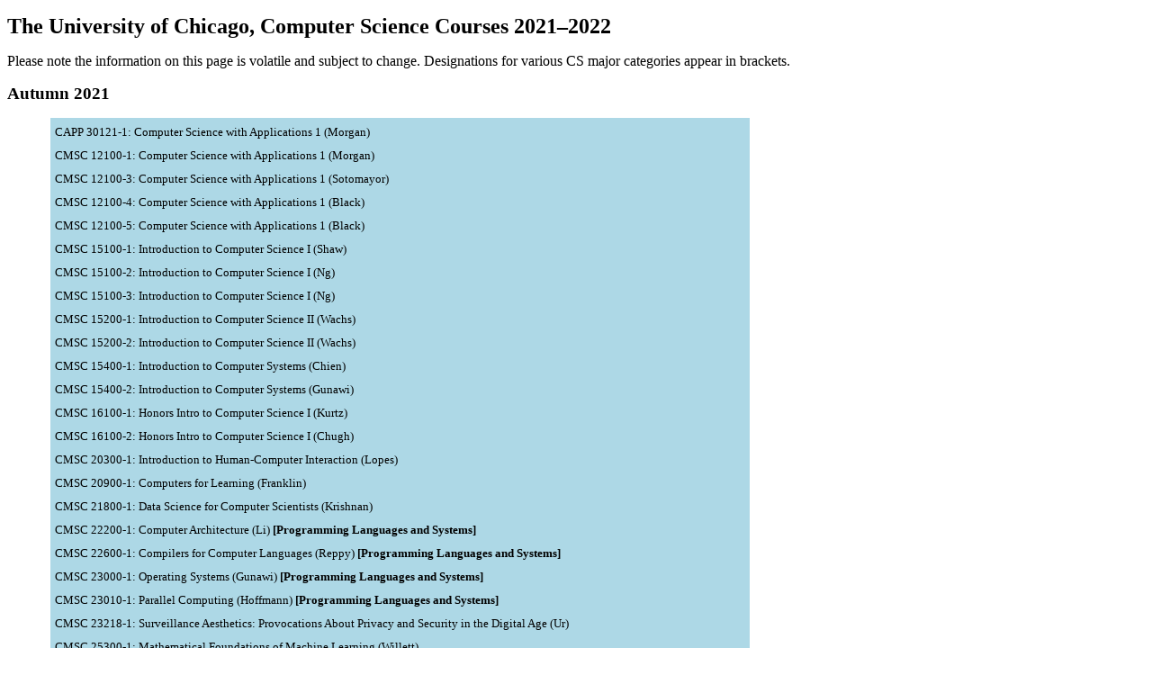

--- FILE ---
content_type: text/html
request_url: https://course-info.cs.uchicago.edu/guava9/mobile/ay2122.html
body_size: 1062
content:
<!DOCTYPE html>

<html>

<head>

  <meta charset="utf-8" />

  <link rel="stylesheet" type="text/css" href="../guava9.css"> 
  <link rel="stylesheet" type="text/css" href="./mobile.css"> 

  <style>
    p.course {font-size:10pt;}
    table.quarter {margin-left:0.5in;background-color:lightblue;font-weight:normal;}
    table.quarter tr td {font-size:10pt;}
  </style>
   
  
<title>Computer Science Course Offerings 2021-2022, 
Department of Computer Science, 
The University of Chicago
</title>

<script src="../../data/course-data.js"></script>
<script src="../code/COURSE_CMP.js"></script>
<script src="./mobile.js"></script>

<script type="text/javascript">

/* module abbreviation */
CC = COURSE_CMP;  

function propTest(f,v) {
  return (function (x) {return x[f]==v;});
}

function qtest(q)   {
  return propTest('quarter', q);
}

function writeCourseTable(courses) {
  mainmatter = document.getElementById('mainmatter');
  mainmatter.innerHTML = "";
  msg = ' courses in 2021&ndash;2022';
  mainmatter.innerHTML += '<p><i>&mdash; ' + courses.length + msg + '</i></p>';
  s = superShortTable(courses, CC.course);
  mainmatter.innerHTML += s;
}

function refresh() {
  aut21 = qtest('Autumn 2021');
  win22 = qtest('Winter 2022');
  spr22 = qtest('Spring 2022');
  autTable = superShortTable(data.courses.filter(aut21),CC.course);
  winTable = superShortTable(data.courses.filter(win22),CC.course);	
  sprTable = superShortTable(data.courses.filter(spr22),CC.course);		
  mainmatter = document.getElementById('mainmatter');
  mainmatter.innerHTML = "";
  msg = ' courses in 2021&ndash;2022';
  s = '<h2>Autumn 2021</h2>' + autTable + '<h2>Winter 2022</h2>' + winTable + '<h2>Spring 2022</h2>' + sprTable;
  mainmatter.innerHTML += s;
}
  
/*
function refresh() {
  aut21 = qtest('Autumn 2021');
  win22 = qtest('Winter 2022');
  spr22 = qtest('Spring 2022');
  var pred  = foldr(oDisj, kf, [aut21,win22,spr22]); //foldr(oConj,kt,[qpred,lpred,dpred,tpred]);
  writeCourseTable(data.courses.filter(pred));
}
*/

</script>

</head>

<body>

<h1>The University of Chicago, Computer Science Courses 2021&ndash;2022</h1>
 
<!--
<p>
<script type="text/javascript">
  navlinks();
</script>
</p>
-->

<p>
  Please note the information on this page is volatile and subject to change.
  Designations for various CS major categories appear in brackets.
</p>

<div id="mainmatter">

<p>
<script type="text/javascript">
  writeCourseTable(data.courses);
  refresh();
</script>
</p>

</div>

<div id="footermatter">

<hr width="50%" align="left">

<p>
<a href="http://www.cs.uchicago.edu">
http://www.cs.uchicago.edu
</a>
</p>

</div>

</body>

</html>


--- FILE ---
content_type: text/css
request_url: https://course-info.cs.uchicago.edu/guava9/guava9.css
body_size: 1141
content:
div#headermatter {
  color : darkgreen;
  background-color : lightgray;
  max-width : 8.5in;
  padding-left : 8px;
  padding-bottom : 2px;
  /*position : fixed;*/
}

div#mainmatter {
  /*padding-top : 2.75in;*/
}

div#footermatter {
  font-size: 8pt;
}

form.form {
  margin : 1em;
  margin-right : 5em;
  padding : 1em;
  border : thin solid darkgreen;
  background-color : #EEEEEE;
}

th {
  border : 3px solid gray;
  color : lightgray;
  background-color : darkgreen;
  white-space : nowrap;
  font-size : 11px;
  text-align : left;
}

p.links, p.links a {
  font-size : 12px;
  color : darkgreen;
}

form {
  font-size : 12px;
}

td {
  font-size : 11px;
  vertical-align : top;
}

td.A14 {
  border : 2px solid #966F33;
  background-color : tan;
}

td.W15 {
  border : 2px solid blue;
  background-color : lightblue;
}

td.S15 {
  border : 2px solid green;
  background-color : lightgreen;
}

span.course_title {
  white-space : nowrap;
}

body {
  font-family : Verdana, sans serif;
}

tr.even {
  background-color : lightgray;
}

tr.odd {
  background-color : whitesmoke;
}

table {
  max-width : 8.5in;
}

fieldset {
  color: darkgreen;
  display: inline-block;
  margin : 4px;
}

legend {
  color: black;
}

tr.grad td {
  background-color : mintcream;
}

tr.labs td.spacer, tr.grad td.spacer {
  background-color: white;
}

tr.labs td.labs {
  border : 2px solid gray;
  background-color : aliceblue;
}

span.prereqs {
  border-bottom   : 1px dashed gray;
}

p.linkbar, p.linkbar a {
  font-size : smaller;
  font-weight : bold;
  color : darkgreen;
}

h1 {
  font-size : 18pt;
}

h2 {
  font-size : 14pt;
}

/* tooltip from 
 *
 * http://www.webdesignerdepot.com/2012/11/how-to-create-a-simple-css3-tooltip/
 */

a.tooltip {
  color : black;
}

a.descrip {
  /* color : maroon; */
  color : black;
  font-weight : normal;
  font-family : Monaco, monospace;
  font-size : 8pt;
  text-decoration : none;
}

a.sitenav {
  color : black;
  font-size : 10pt;
}

div.descrip blockquote, blockquote.prereqs, blockquote.crosslistings, blockquote.offering_note {
  background-color : white;
  padding-left : 9px;
  padding-top : 3px;
  padding-bottom : 6px;
  padding-right : 6px;
  border : thin solid silver;
}

blockquote.offering_note {
  background-color : aliceblue;
  border : thin solid black;
}

blockquote.crosslistings {
  background-color : cornsilk;
}

.tooltip {
  display: inline;
  position: relative;
}

/*
.tooltip:hover:before{
  border: solid;
  border-color: #333 transparent;
  border-width: 6px 6px 0 6px;
  bottom: 20px;
  content: "";
  left: 50%;
  position: absolute;
  z-index: 99;
}
*/

.tooltip:hover:after{
  border : 2px solid darkgreen;
  background: #333;
  background: ivory; //rgba(230,230,230,1); /*0,96,0,1);*/
  border-radius: 5px;
  top: -0.5em;
  color: darkgreen;
  content: attr(title);
  left: 0.5em;
  padding: 5px 15px;
  position: absolute;
  z-index: 98;
  width:auto;
  min-width: 2in;
  font-weight:bold;
  text-align : left;
}

a.inst {
  color : black;
}

p.please_note {
  font-size : 9pt;
  color : black;
}

div.scroll {
  //padding-left  : 1em;
  //border        : thin solid black;
  max-width     : 11in;
  overflow      : hidden;
  overflow-y    : scroll;
  height        : 600px;
  margin-bottom : 2em;
}

--- FILE ---
content_type: text/css
request_url: https://course-info.cs.uchicago.edu/guava9/mobile/mobile.css
body_size: 239
content:
div#headermatter {
  color : black;
  background-color : white;
}

form.form {
  border : thin solid navy;
}

th {
  background-color : darkgray;
  color : black;
}

p.links, p.links a {
  color : navy;
}

fieldset {
  color: darkred;
}

p.linkbar, p.linkbar a {
  color : navy;
}

a:visited {
  color : navy;
}

.tooltip:hover:after{
  border : 2px solid navy;
  color: navy;
}

p.please_note {
  font-size:9pt;
  color:black;
}

table.mobilemain td {
  font-size:12pt;
}

--- FILE ---
content_type: application/javascript
request_url: https://course-info.cs.uchicago.edu/guava9/mobile/mobile.js
body_size: 3728
content:
/* *** higher-order widgets *** */

function kfunc(k) {
  return (function (x) {return k;});
}

function kmem(m) {
  return (function (o) {return o[m];});
}

function memval(m,v) {
  return (function (o) {return o[m]==v;});
}

function kt(x) {
  return true;
}

function kf(x) {
  return false;
}

function oConj(f,g) {
  return (function(x) {return (f(x)&&g(x));});
}

function oDisj(f,g) {
  return (function(x) {return (f(x)||g(x));});
}

function foldr(f,z,xs) {
  var res = z;
  for (i=xs.length-1; i>=0; i--)
    res = f(xs[i],res);
  return res;
}

/* *** strings *** */

function concatWith(sep,ss) {
  if (ss.length==1)
    return ss[0];
  s = '';
  for (i=0; i<ss.length-1; i++)
    s += ss[i]+sep;
  s += ss[ss.length-1];
  return s;
}

function padMinutes(m) {
    min = parseInt(m);
    if (min==0) {
	return "00";
    } else if (min<10) {
	return "0".concat(min.toString());
    } else {
	return min.toString();
    }
}

/* PRE: input to time24_AM is string of length 4 or length 5, like "8:00" or "16:20" */
function time24_AM(x) {
    if (x[1]!=':' && x[2]!=':') {
	return false;
    }
    hr  = (x[1]==':') ? x[0] : x.substring(0,2);
    min = (x[1]==':') ? x.substring(2,4) : x.substring(3,5);
    h = parseInt(hr);
    m = parseInt(min);
    return (0<=h) && (h<12) && (0<=m) && (m<60);
}

/* PRE: input to time24_PM is string of length 5, like "16:20" */
function time24_PM(x) {
    if (x[2]!=':') {
	return false;
    }
    hr = parseInt(x.substring(0,2));
    if (hr<12 || hr>23) {
	return false;
    }
    min = parseInt(x.substring(3,2));
    if (min<0 || min>59) {
	return false;
    }
    return true;
}

/* PRE: input to convertAM is string of length 4 or length 5, like "8:15" or "11:20" */
function convertAM(x) {
    if (x.substring(0,2)=='0:') {
	return "12:".concat(x.substring(2),"am");
    } else if (x.substring(0,3)=='00:') {
	return "12:".concat(x.substring(3),"am");
    } else {
	return x.concat('am');
    }
}

/* PRE: input to convertPM is string of length 5, like "16:20" */
function convertPM(x) {
    hr = parseInt(x.substring(0,2));
    if (hr>12) {hr-=12;}
    return hr.toString().concat(":",padMinutes(x.substring(3,5)),"pm");
}

function ampm_time(timestring) {
    if (timestring.length < 5)
	return timestring;
    if (timestring[1]==':') {
	var first4 = timestring.substring(0,4);
	if (time24_AM(first4)) {
	    return convertAM(first4).concat(ampm_time(timestring.substring(4)));
	}
    }
    if (timestring[2]==':') {
	var first5 = timestring.substring(0,5);
	if (time24_AM(first5)) {
	    return convertAM(first5).concat(ampm_time(timestring.substring(5)));
	}
    }
    if (timestring[0]=='1' || timestring[0]=='2') {
	var first5 = timestring.substring(0,5);
	if (time24_PM(first5)) {
	    return convertPM(first5).concat(ampm_time(timestring.substring(5)));
	}
    }
    return timestring[0].concat(ampm_time(timestring.substring(1)));
}

// *** html widgets *** 

function nobr(x) {
    return '<nobr>' + x + '</nobr>';
}

function par(x) {
    return '(' + x + ')';
}

function td(e) {
  return '<td>'+(e==''?'&nbsp;':e)+'</td>';
}

function span(c,e) {
  return '<span class="' + c +'">'+e+'</span>';
}

function tdc(c,e) {
  return '<td class="' + c +'">'+(e==''?'&nbsp;':e)+'</td>';
}

function th(e) {
  return '<th>'+(e==''?'&nbsp;':e)+'</th>';
}

// *** comparison functions ***

function quarterIndex(q) {
  if (q=="Summer 2015") return 0;
  if (q=="Autumn 2015") return 1;
  if (q=="Winter 2016") return 2;
  if (q=="Spring 2016") return 3;
  if (q=="Summer 2016") return 4;
  if (q=="Autumn 2016") return 5;
  if (q=="Winter 2017") return 6;
  if (q=="Spring 2017") return 7;
}

function quarterCmp(q1,q2) {
  var i1 = quarterIndex(q1);
  var i2 = quarterIndex(q2);
  return (i1<i2) ? -1 : (i1>i2 ? 1 : 0);
}

function courseCmp(c1,c2) {
  var qc = quarterCmp(c1.quarter,c2.quarter);
  if (qc<0) return -1;
  if (qc>0) return 1;
  /* quarter is the same, so order by course code */
  s1 = c1.dept + " " + c1.num + "-" + c1.sec;
  s2 = c2.dept + " " + c2.num + "-" + c2.sec;
  if (s1<s2) return -1;
  if (s1>s2) return 1;
  else       return 0;
}

// *** app code ***

function tableHeader() {
  s="<tr>";
  var cols = ["quarter","number","title (hover for prerequisites)","instructor","meets","location","limit"];
  for (c in cols)
    s+=th(cols[c]);
  s+="</tr>";
  return s;
}

function tableHeaderUG() {
  s="<tr>";
  var cols = ["quarter","title/prereqs (click [+] for description)","instructor","meets"];
  for (c in cols)
    s+=th(cols[c]);
  s+="</tr>";
  return s;
}

function truish(x) {
  return (x==true) || (x=='true') || (x=='TRUE');
}

function ces(core,elec,sem) {
  return (truish(core) ? "Core" : "")
       + (truish(core)&&(truish(elec)||truish(sem)) ? ", " : "")
       + (truish(elec) ? "Elective" : (elec=="?" ? "Elective?" : ""))
       + ((truish(core)||truish(elec))&&truish(sem) ? ", " : "")
       + (truish(sem) ? "Seminar" : "");
}

function qclass(q) {
  if (q=="Autumn 2014")
    return "A14";
  if (q=="Winter 2015")
    return "W15";
  if (q=="Spring 2015")
    return "S15";
  return "x";
}

function cpq(num, title, pq) {
    return ('<div title="' + num + ' prereqs: ' + pq + '"><span class="prereqs">' + 
          title + '</span></div>');
}

function toggle(elementId) {
  var ele = document.getElementById(elementId);
  if (ele.style.display == "block") {
    ele.style.display = "none";
  } else {
    ele.style.display = "block";
  }
} 

function bqe(descrip,offeringDescrip) {
    if (typeof(descrip)=='undefined' && typeof(offeringDescrip)=='undefined')
        return '';
    if (typeof(offeringDescrip)=='undefined' || offeringDescrip.trim()=='' || offeringDescrip=='None')
	return '<blockquote>'+descrip+'</blockquote>';
    return '<blockquote>'+descrip+'<blockquote>'+offeringDescrip+'</blockquote></blockquote>';
}

function cpqd(dept,quarter, num, title, sec, descrip, offeringDescrip, pq, url) {
   full_title = dept+' '+num+'-'+sec+': '+title;
   if (url!='None' && url.trim()!=''){
     if (typeof(url)!='undefined') {
       full_title = '<a href="' + url + '" target="__blank">' + full_title + '</a>';
      }
    }
    if (typeof(descrip)=='undefined'&&typeof(pq)=='undefined')
      return span('course_title',full_title);
    sym=typeof(descrip)=='undefined'?"--":"[+]";
    div_title = 'descrip_'+quarter.replace(' ','_')+num+'_'+sec;
    return (span('course_title',full_title) +
            '&nbsp;<a class="descrip" href="javascript:toggle(\''+div_title+'\');">'+sym+'</a>'+
            '<div class="descrip" style="display:none" id=\''+div_title+'\'>' +
            bqe(descrip,offeringDescrip) +
            /* (typeof(pq)!='undefined' ? bqe('PQ: '+pq) : '') + */
            '</div></span></div>');
}

function timeAMPM(tm) {
    var sp = tm.split(':');
    var hr = sp[0];
    var mn = sp[1];
    var ap = (hr>=12) ? "pm" : "am";
    if (hr==0) {
	hr = "12";
    } else if (hr>12) {
	hr -= 12;
    }
    if (mn==0) {
	mn = "00";
    } else if (mn<10) {
	mn = "0"+mn;
    }
    return hr + ":" + mn + ap;    
}

function meetsAMPM(m) {
  if (typeof(m)=='undefined' || m=='None') {return "TBD";}
  if (m=="TBD") {return m;}
  var tmp1  = m.split(" ");
  var days  = tmp1[0];
  var times = tmp1[1];
  var tmp2  = times.split("-");
  var start = tmp2[0];
  var end   = tmp2[1];
  return days+" "+timeAMPM(start)+"&ndash;"+timeAMPM(end);
}

function labsAMPM(m) {
  if (typeof(m)=='undefined' || m=='None') {return "none";}
  var result = '<blockquote>';
  var lab_array = m.split(';');
  var len = lab_array.length;
  for (var i=0; i<len; i++) {
    var curr = lab_array[i].trim();
    var tmp1 = curr.split(' ');
    var day = tmp1[0];
    var tmp2 = tmp1[1].split('-');
    var start = timeAMPM(tmp2[0]);
    var end = timeAMPM(tmp2[1]);
    var loc = tmp1[2];
    var s = '<nobr>' + day + ' ' + start + '&ndash;' + end + ' ' + loc + '</nobr>';
    result += s;
    if (i<(len-1)) {
      result += '; ';
    }
  }
  result += '</blockquote>';
  return result;
}


function courseInfoInOneTableCell(c) {
  function para(x) {return '<p>'+x+'</p>';}
  function strong(x) {return '<strong>'+x+'</strong>';}
  function blockquote(x) {return '<blockquote>'+x+'</blockquote>';}
  function italic(x) {return '<i>'+x+'</i>';}
  result = '<td>';
  result += para(c.quarter)
  title = strong(c.dept+' '+c.num+'-'+c.sec+': '+c.title);
  if (c.classURL=='None')
    result += para(title);
  else
    result += para('<a href="'+c.classURL + '"> ' + title + "</a>");
  if (c.crossListings != 'None') {
    result += blockquote(italic('&mdash; cross listed as ' + c.crossListings));
  }
  result += para('instructor(s): '+ c.linkedInstructors);
    //result += para('lectures: ' + meetsAMPM(c.meets)+', '+c.loc);
  result += para('meeting times: to be announced');
  //result += para('labs/discussions: ' + labsAMPM(c.labs));  
  result += '</td>'
  return result;
}

function buildCourseTable(courses, cmp) {
  s="";  
  s+='<p><table border="0" cellpadding="12" cellspacing="12" class="mobilemain">';
  courses.sort(cmp);  
  var len = courses.length;
  for (var i=0; i<len; i++) {
    var c = courses[i];
    s += (i%2==0) ? '<tr class="even">' : '<tr class="odd">';
    s += courseInfoInOneTableCell(c);
    s+='</tr>'; 
  }
  s+='</table></p>';
  return s;
}

function emailNoLabs(c) {
  function para(x) {return '<p>'+x+'</p>';}
  function strong(x) {return '<strong>'+x+'</strong>';}
  function blockquote(x) {return '<blockquote>'+x+'</blockquote>';}
  function italic(x) {return '<i>'+x+'</i>';}
  result = '<td><pre>';
  //result += para(c.quarter)
  result += c.fullNameInstructors+'\n';
  result += 'Autumn 2021\n';
  title = c.dept+' '+c.num+'-'+c.sec+': '+c.title;
  result += title+'\n';
  result += 'meeting times: ' + meetsAMPM(c.meets)+'\n';
  result += 'meeting location: ' + c.loc+'\n';
  result += 'enrollment limit: ' + c.limit + '\n';
  result += 'no labs or discussions currently planned\n';	
  //if (c.crossListings != 'None') {
  //  result += blockquote(italic('&mdash; cross listed as ' + c.crossListings));
  //}
  //result += para('instructor(s): '+ c.linkedInstructors);
    //result += para('lectures: ' + meetsAMPM(c.meets)+', '+c.loc);
  //result += para('meeting times: to be announced');
  //result += para('labs/discussions: ' + labsAMPM(c.labs));  
  //result += 'labs: ' + labsAMPM(c.labs)+'\n';
  result += '</pre></td>';
  return result;
}

function csv_W22(c) {
  function para(x) {return '<p>'+x+'</p>';}
  function strong(x) {return '<strong>'+x+'</strong>';}
  function blockquote(x) {return '<blockquote>'+x+'</blockquote>';}
  function italic(x) {return '<i>'+x+'</i>';}
  result = '<td><pre>';
  result += c.fullNameInstructors+'|';
  result += c.quarter+'|';
  title = c.dept+' '+c.num+'-'+c.sec+': '+c.title;
  result += title+'|';
  result += 'meeting times: ' + meetsAMPM(c.meets)+'|';
  result += 'meeting location: ' + c.loc.trim()+'|';
  result += 'enrollment limit: ' + c.limit + '|';
  result += c.section_note;	
  result += '</pre></td>';
  return result;
}

function emailGeneral(c) {
  function para(x) {return '<p>'+x+'</p>';}
  function strong(x) {return '<strong>'+x+'</strong>';}
  function blockquote(x) {return '<blockquote>'+x+'</blockquote>';}
  function italic(x) {return '<i>'+x+'</i>';}
  result = '<td><pre>';
  //result += para(c.quarter)
  result += c.fullNameInstructors+'\n';
  result += 'Winter 2022\n';
  title = c.dept+' '+c.num+'-'+c.sec+': '+c.title;
  result += title+'\n';
  result += 'proposed meeting times: ' + meetsAMPM(c.meets)+'\n';
  result += 'meeting location: ' + c.loc+'\n';
  result += 'enrollment limit: ' + c.limit + '\n';
  result += c.section_note + '\n';
  //if (c.crossListings != 'None') {
  //  result += blockquote(italic('&mdash; cross listed as ' + c.crossListings));
  //}
  //result += para('instructor(s): '+ c.linkedInstructors);
  //result += para('lectures: ' + meetsAMPM(c.meets)+', '+c.loc);
  //result += para('meeting times: to be announced');
  //result += para('labs/discussions: ' + labsAMPM(c.labs));  
  //result += 'labs: ' + labsAMPM(c.labs)+'\n';
  result += '</pre></td>'
  return result;
}

function emailLabs(c) {
  function para(x) {return '<p>'+x+'</p>';}
  function strong(x) {return '<strong>'+x+'</strong>';}
  function blockquote(x) {return '<blockquote>'+x+'</blockquote>';}
  function italic(x) {return '<i>'+x+'</i>';}
  result = '<td><pre>';
  //result += para(c.quarter)
  result += c.fullNameInstructors+'\n';
  result += 'Autumn 2021\n';
  title = c.dept+' '+c.num+'-'+c.sec+': '+c.title;
  result += title+'\n';
  result += 'meeting times: ' + meetsAMPM(c.meets)+'\n';
  result += 'meeting location: ' + c.loc+'\n';
  result += 'enrollment limit: ' + c.limit + '\n';
  //if (c.crossListings != 'None') {
  //  result += blockquote(italic('&mdash; cross listed as ' + c.crossListings));
  //}
  //result += para('instructor(s): '+ c.linkedInstructors);
    //result += para('lectures: ' + meetsAMPM(c.meets)+', '+c.loc);
  //result += para('meeting times: to be announced');
  //result += para('labs/discussions: ' + labsAMPM(c.labs));  
  result += '\nlabs: ' + labsAMPM(c.labs)+'\n';
  result += '</pre></td>'
  return result;
}

function emailDiscussions(c) {
  function para(x) {return '<p>'+x+'</p>';}
  function strong(x) {return '<strong>'+x+'</strong>';}
  function blockquote(x) {return '<blockquote>'+x+'</blockquote>';}
  function italic(x) {return '<i>'+x+'</i>';}
  result = '<td><pre>';
  //result += para(c.quarter)
  result += c.fullNameInstructors+'\n';
  result += c.quarter+'\n';
  title = c.dept+' '+c.num+'-'+c.sec+': '+c.title;
  result += title+'\n';
  result += 'meeting times: ' + meetsAMPM(c.meets)+'\n';
  result += 'meeting location: ' + c.loc+'\n';
  result += 'enrollment limit: ' + c.limit + '\n';
  //if (c.crossListings != 'None') {
  //  result += blockquote(italic('&mdash; cross listed as ' + c.crossListings));
  //}
  //result += para('instructor(s): '+ c.linkedInstructors);
    //result += para('lectures: ' + meetsAMPM(c.meets)+', '+c.loc);
  //result += para('meeting times: to be announced');
  //result += para('labs/discussions: ' + labsAMPM(c.labs));  
  result += '\ndiscussions: ' + labsAMPM(c.labs)+'\n';
  result += '</pre></td>'
  return result;
}

function buildCSVTable_W22(courses, cmp) {
  s="";  
  //s+='<p><table border="1" cellpadding="12" cellspacing="12" class="mobilemain">';
  s+='<p>';
  courses.sort(cmp);  
  var len = courses.length;
  for (var i=0; i<len; i++) {
    var c = courses[i];
    //s += '<tr>';
    s += csv_W22(c);
    s += '\n';
    //s+='</tr>';
  }
  //s+='</table></p>';
  s+='</p>';
  return s;
}

function buildEmailTableDiscussions(courses, cmp) {
  s="";  
  s+='<p><table border="1" cellpadding="12" cellspacing="12" class="mobilemain">';
  courses.sort(cmp);  
  var len = courses.length;
  for (var i=0; i<len; i++) {
    var c = courses[i];
      if (c.labs != "None") {
        s += '<tr>';
	s += emailDiscussions(c);
	s+='</tr>';
      }
  }
  s+='</table></p>';
  return s;
}

function buildEmailTableLabs(courses, cmp) {
  s="";  
  s+='<p><table border="1" cellpadding="12" cellspacing="12" class="mobilemain">';
  courses.sort(cmp);  
  var len = courses.length;
  for (var i=0; i<len; i++) {
    var c = courses[i];
      if (c.labs != "None") {
        s += '<tr>';
	s += emailLabs(c);
	s+='</tr>';
      }
  }
  s+='</table></p>';
  return s;
}

function buildEmailTableNoLabs(courses, cmp) {
  s="";  
  s+='<p><table border="1" cellpadding="12" cellspacing="12" class="mobilemain">';
  courses.sort(cmp);  
  var len = courses.length;
  for (var i=0; i<len; i++) {
    var c = courses[i];
      //if (c.meets != 'S 0:00-0:01') {
      if (c.labs == "None" && c.meets != 'S 0:00-0:01') { 
        s += '<tr>';
	s += emailNoLabs(c);
	s+='</tr>';
      }
  }
  s+='</table></p>';
  return s;
}

function buildEmailTableGeneral(courses, cmp) {
  s="";  
  s+='<p><table border="1" cellpadding="12" cellspacing="12" class="mobilemain">';
  courses.sort(cmp);  
  var len = courses.length;
  for (var i=0; i<len; i++) {
    var c = courses[i];
      //if (c.meets != 'S 0:00-0:01') {
      if (c.labs == "None" && c.meets != 'S 0:00-0:01') { 
        s += '<tr>';
	s += emailGeneral(c);
	s+='</tr>';
      }
  }
  s+='</table></p>';
  return s;
}

function courseSuperShortInfo(c) {
    if (c.designations=='None')
	return ("<tr><td class=course>" + c.dept+' '+c.num+'-'+c.sec+': '+c.title + " (" + c.instructors + ")</td></tr>");
    else
	return ("<tr><td class=course>" + c.dept+' '+c.num+'-'+c.sec+': '+c.title + " (" + c.instructors + ") <b>[" + c.designations + "]</b></td></tr>");
}

function superShortTable(courses, cmp) {
  s="";  
  s+='<p><table border="0" cellpadding="2" cellspacing="3" class=quarter>';
  courses.sort(cmp);  
  var len = courses.length;
  for (var i=0; i<len; i++) {
    var c = courses[i];
    s += (i%2==0) ? '<tr class="even">' : '<tr class="odd">';
    s += courseSuperShortInfo(c);
    s+='</tr>'; 
  }
  s+='</table></p>';
  return s;
}

function navlinks() {
  var linksep  = '&nbsp;|&nbsp;';
  var homelink = '<a href="http://course-info.cs.uchicago.edu/">course-info.cs.uchicago.edu</a>';
  var autlink  = '<a href="aut19.html">Autumn 2019</a>';
  var winlink  = '<a href="win20.html">Winter 2020</a>';
  var sprlink  = '<a href="spr20.html">Spring 2020</a>';
  document.write('<p>'+homelink+linksep+autlink+linksep+winlink+linksep+sprlink+'</p>\n');
}


--- FILE ---
content_type: application/javascript
request_url: https://course-info.cs.uchicago.edu/guava9/code/COURSE_CMP.js
body_size: 1081
content:
/* __natural : any any -> (U -1 0 1) */
/* + compare items according to whatever <, > and == mean for whatever types */
function __natural(x,y) {
    return (x<y)?-1:((x>y)?1:0);
}

/* __natural : any any -> (U -1 0 1) */
/* + compare items according to meeting days and times */
function __meets(x,y) {
    function sortable_time(time_string) {
	// FIXME this is klugy
	if (time_string.startsWith('12:00am')) {return '0'};
        if (time_string.startsWith('8:30am'))  {return '0830'};
	if (time_string.startsWith('9:')) {return '09'+time_string;} 
        if (time_string.startsWith('1:')) {return '13'+time_string;}
	if (time_string.startsWith('2:')) {return '14'+time_string;}
        if (time_string.startsWith('3:')) {return '15'+time_string;}
	if (time_string.startsWith('4:')) {return '16'+time_string;}
	if (time_string.startsWith('5:')) {return '17'+time_string;}
	if (time_string.startsWith('6:')) {return '18'+time_string;}
	if (time_string.startsWith('7:')) {return '19'+time_string;}
	return time_string;
    }
    function key(d) {
	k='';
	if (d.includes("M")) k+='a';
	if (d.includes("T")) k+='b';
	if (d.includes("W")) k+='c';
	if (d.includes("R")) k+='d';
	if (d.includes("F")) k+='e';
	if (d.includes("S")) k+='f';
	k += sortable_time(d.substring(1+d.indexOf(' ')));
	return k;
    }
    kx = key(x);
    ky = key(y);
    return (kx<ky)?-1:((kx>ky)?1:0);
}

/* __ttl : course -> string */
/* + construct a title like "CMSC 12300-1" */
function __ttl(c) {
    return c.dept+' '+c.num+' '+c.sec;
}

/* __qi : string -> string */
/* + consume a string like "Summer 2015" and return lex-comparable string like "201502" */
function __qi(q) {
  /* I had some insane dynamic scope problem that went away
   * when I changed var names s and year to sss and yyyear.
   */
  season_year = q.split(' ');
  season = season_year[0];
  yyyear = season_year[1];
  sss    = "";
  if (season=="Winter") {
      sss="00";
  } else if (season=="Spring") {
      sss="01";
  } else if (season=="Summer") {
      sss="02";
  } else if (season=="Autumn") {
      sss="03";
  } else {
    throw ("unrecognized season in \"" + q + "\": " + season);
  }
  return "".concat(yyyear,sss); //year+""+s;
}

var COURSE_CMP = (function () {

  return {
    
    quarter : /* compare quarter per quarter index above */ 
    function(c1, c2) {
      return __natural(__qi(c1.quarter), __qi(c2.quarter));
    },
      
    instructor :
    function(c1, c2) {
      return __natural(c1.inst, c2.inst);
    },
    
    title :
    function(c1, c2) {
      return __natural(c1.title, c2.title);
    },
    
    dept : /* compare by dept, then num */
    function(c1, c2) {
      d = __natural(c1.dept, c2.dept);
      return (d!=0) ? d : __natural(c1.num, c2.num);
    },
    
    loc : 
    function(c1, c2) {
      return __natural(c1.loc, c2.loc);
    },

    meets :
    function(c1, c2) {
      return __meets(c1.meets, c2.meets);
    },
      
    course : /* compare by quarter, then by name */
    function(c1, c2) {
      q = __natural(__qi(c1.quarter),__qi(c2.quarter));
      return (q!=0) ? q : __natural(__ttl(c1),__ttl(c2));
    }
    
  }
}) ();
